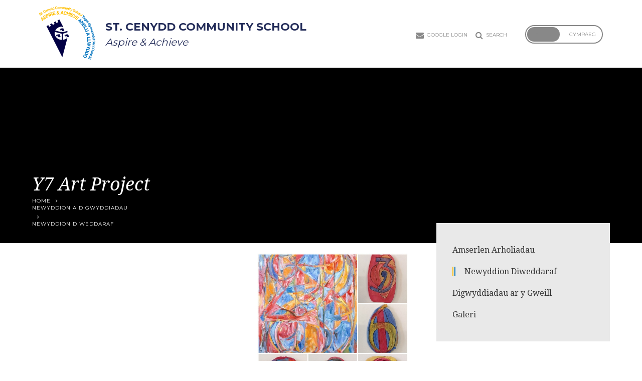

--- FILE ---
content_type: text/html
request_url: https://www.stcenyddcommunityschool.co.uk/news/?pid=39&nid=2&storyid=243
body_size: 33638
content:

<!DOCTYPE html>
<!--[if IE 7]><html class="no-ios no-js lte-ie9 lte-ie8 lte-ie7" lang="en" xml:lang="en"><![endif]-->
<!--[if IE 8]><html class="no-ios no-js lte-ie9 lte-ie8"  lang="en" xml:lang="en"><![endif]-->
<!--[if IE 9]><html class="no-ios no-js lte-ie9"  lang="en" xml:lang="en"><![endif]-->
<!--[if !IE]><!--> <html class="no-ios no-js"  lang="en" xml:lang="en"><!--<![endif]-->
	<head>
		<meta http-equiv="X-UA-Compatible" content="IE=edge" />
		<meta http-equiv="content-type" content="text/html; charset=utf-8"/>
		
		<link rel="canonical" href="https://www.stcenyddcommunityschool.co.uk/news/?pid=39&amp;nid=2&amp;storyid=243">
		<link rel="stylesheet" integrity="sha512-+L4yy6FRcDGbXJ9mPG8MT/3UCDzwR9gPeyFNMCtInsol++5m3bk2bXWKdZjvybmohrAsn3Ua5x8gfLnbE1YkOg==" crossorigin="anonymous" referrerpolicy="no-referrer" media="screen" href="https://cdnjs.cloudflare.com/ajax/libs/font-awesome/4.5.0/css/font-awesome.min.css?cache=260112">
<!--[if IE 7]><link rel="stylesheet" media="screen" href="https://cdn.juniperwebsites.co.uk/_includes/font-awesome/4.2.0/css/font-awesome-ie7.min.css?cache=v4.6.56.3">
<![endif]-->
		<title>St. Cenydd Community School - Y7 Art Project</title>
		
<!--[if IE]>
<script>
console = {log:function(){return;}};
</script>
<![endif]-->

<script>
	var boolItemEditDisabled;
	var boolLanguageMode, boolLanguageEditOriginal;
	var boolViewingConnect;
	var boolConnectDashboard;
	var displayRegions = [];
	var intNewFileCount = 0;
	strItemType = "news story";
	strSubItemType = "News Story";

	var featureSupport = {
		tagging: false,
		eventTagging: false
	};
	var boolLoggedIn = false;
boolAdminMode = false;
	var boolSuperUser = false;
strCookieBarStyle = 'bar';
	intParentPageID = "39";
	intCurrentItemID = 243;
	intCurrentCatID = 2;
boolIsHomePage = false;
	boolItemEditDisabled = true;
	boolLanguageEditOriginal=true;
	strCurrentLanguage='en-gb';	strFileAttachmentsUploadLocation = 'bottom';	boolViewingConnect = false;	boolConnectDashboard = false;	var objEditorComponentList = {};

</script>

<script src="https://cdn.juniperwebsites.co.uk/admin/_includes/js/mutation_events.min.js?cache=v4.6.56.3"></script>
<script src="https://cdn.juniperwebsites.co.uk/admin/_includes/js/jquery/jquery.js?cache=v4.6.56.3"></script>
<script src="https://cdn.juniperwebsites.co.uk/admin/_includes/js/jquery/jquery.prefilter.js?cache=v4.6.56.3"></script>
<script src="https://cdn.juniperwebsites.co.uk/admin/_includes/js/jquery/jquery.query.js?cache=v4.6.56.3"></script>
<script src="https://cdn.juniperwebsites.co.uk/admin/_includes/js/jquery/js.cookie.js?cache=v4.6.56.3"></script>
<script src="/_includes/editor/template-javascript.asp?cache=260112"></script>
<script src="/admin/_includes/js/functions/minified/functions.login.new.asp?cache=260112"></script>

  <script>

  </script>
<link href="https://www.stcenyddcommunityschool.co.uk/feeds/news.asp?nid=2&amp;pid=243&lang=en" rel="alternate" type="application/rss+xml" title="St. Cenydd Community School - News Feed"><link href="https://www.stcenyddcommunityschool.co.uk/feeds/comments.asp?title=Y7 Art Project&amp;storyid=243&amp;nid=2&amp;item=news&amp;pid=39&lang=en" rel="alternate" type="application/rss+xml" title="St. Cenydd Community School - Y7 Art Project - Blog Post Comments"><link rel="stylesheet" media="screen" href="/_site/css/main.css?cache=260112">


	<meta name="mobile-web-app-capable" content="yes">
	<meta name="apple-mobile-web-app-capable" content="yes">
	<meta name="viewport" content="width=device-width, initial-scale=1, minimum-scale=1, maximum-scale=1">

	<link rel="author" href="/humans.txt">
	<link rel="icon" href="/_site/images/favicons/favicon.ico">
	<link rel="apple-touch-icon" href="/_site/images/favicons/favicon.png">
	<link href='https://fonts.googleapis.com/css?family=Open+Sans:400,400italic,700,700italic' rel='stylesheet' type='text/css'>

 
	<link rel="stylesheet" href="/_site/css/print.css" type="text/css" media="print">

	<script type="text/javascript">
	var iOS = ( navigator.userAgent.match(/(iPad|iPhone|iPod)/g) ? true : false );
	if (iOS) { $('html').removeClass('no-ios').addClass('ios'); }
            
	</script><link rel="stylesheet" media="screen" href="https://cdn.juniperwebsites.co.uk/_includes/css/content-blocks.css?cache=v4.6.56.3">
<link rel="stylesheet" media="screen" href="/_includes/css/cookie-colour.asp?cache=260112">
<link rel="stylesheet" media="screen" href="https://cdn.juniperwebsites.co.uk/_includes/css/cookies.css?cache=v4.6.56.3">
<link rel="stylesheet" media="screen" href="https://cdn.juniperwebsites.co.uk/_includes/css/cookies.advanced.css?cache=v4.6.56.3">
<link rel="stylesheet" media="screen" href="/_site/css/news.css?cache=260112">
<link rel="stylesheet" media="screen" href="https://cdn.juniperwebsites.co.uk/_includes/css/overlord.css?cache=v4.6.56.3">
<link rel="stylesheet" media="screen" href="https://cdn.juniperwebsites.co.uk/_includes/css/templates.css?cache=v4.6.56.3">
<link rel="stylesheet" media="screen" href="/_site/css/attachments.css?cache=260112">
<link rel="stylesheet" media="screen" href="/_site/css/templates.css?cache=260112">
<style>#print_me { display: none;}</style><script src="https://cdn.juniperwebsites.co.uk/admin/_includes/js/modernizr.js?cache=v4.6.56.3"></script>

        <meta property="og:site_name" content="St. Cenydd Community School" />
        <meta property="og:title" content="Y7 Art Project" />
        <meta property="og:image" content="https://www.stcenyddcommunityschool.co.uk/_site/data/images/news/243/art.jpg" />
        <meta property="og:type" content="website" />
        <meta property="twitter:card" content="summary" />
</head>


    <body>


<div id="print_me"></div>
<div class="mason mason--inner mason--no-demo">

	<section class="access">
		<a class="access__anchor" name="header"></a>
		<a class="access__link" href="#content">Skip to content &darr;</a>
	</section>

	

	<header class="header">
        <div class="header__inner">
            <div class="header__title">
                <a href="/home" class="header__link">
                    <img src="/_site/images/design/logo.png" alt="St. Cenydd Community School"/>
                </a>
                <div class="header__title__text">
                    
                        <h1>St. Cenydd Community School</h1>
                        <span>Aspire &amp; Achieve</span>
                    
                </div>
            </div>
            <div class="header__right">
                <div class="header__links">
                    <ul class="header__links__list"><li class="header__links__list__item header__links__list__item--envelope" title="Google Login"><a class="header__links__list__item__link" href="http://mail.google.com/a/stcenydd.co.uk" target="_blank"><i class="fa fa-envelope"></i><span>Google Login</span></a></li><li class="header__links__list__item header__links__list__item--search" title="Search"><a class="header__links__list__item__link" href="#" target=""><i class="fa fa-search"></i><span>Search</span></a></li></ul>
                    <form class="header__search__form" method="post" action="/search/default.asp?pid=0">
                        <input class="header__search__input" type="text" name="searchValue" placeholder="Search here...">
                        <button class="header__search__submit" name="Search" id="searchWeb"><i class="fa fa-search"></i></button>
                        <span class="header__search__close"><i class="fa fa-times"></i></span>
                    </form>
                </div>

                <div class="header__lang">
                    <div class="header__lang__toggle">
                        <!-- <a href="/"><span id="english" class="header__lang__toggle-en active">English</span></a> -->
                        <!-- <a href="/page/?pid=37"><span id="welsh" class="header__lang__toggle-cy">Cymraeg</span></a> -->
                        
                            <!--<a href="" class="edit_link" data-type="link" data-source="13" data-title="Edit Link"><span id="english" class="header__lang__toggle-en active">English</span></a>
                            
                            <a href="/" class="edit_link" data-type="link" data-source="13" data-title="Edit Link"><span id="english" class="header__lang__toggle-en active">English</span></a>
                            
                            <a href="" class="edit_link" data-type="link" data-source="14" data-title="Edit Link"><span id="welsh" class="header__lang__toggle-cy">Cymraeg</span></a>
                            
                            <a href="/page/?pid=37" class="edit_link" data-type="link" data-source="14" data-title="Edit Link"><span id="welsh" class="header__lang__toggle-cy">Cymraeg</span></a>-->
                            

                       

                            <button class="edit_link"><span id="english" class="header__lang__toggle-en">English</span></button>
                            <button class="edit_link"><span id="welsh" class="header__lang__toggle-cy">Cymraeg</span></button>

                    
                        
                    </div>
                </div>
            </div>
        </div>
	</header>

	<button class="menu__btn" data-toggle=".mason--menu">
	    
            <span class="menu__btn__text menu__btn__text--open">Menu</span>
		    <span class="menu__btn__text menu__btn__text--close">Close</span>
        	
		<div class="menu__btn__icon"></div>		
	</button>
	<section class="menu">
		<nav class="menu__sidebar">
		    
			<div class="menu__links">
                <ul class="menu__links__list"><li class="menu__links__list__item menu__links__list__item--envelope" title="Google Login"><a class="menu__links__list__item__link" href="http://mail.google.com/a/stcenydd.co.uk"><i class="fa fa-envelope"></i><span>Google Login</span></a></li><li class="menu__links__list__item menu__links__list__item--search" title="Search"><a class="menu__links__list__item__link" href="#"><i class="fa fa-search"></i><span>Search</span></a></li></ul>
                <form class="menu__search__form" method="post" action="/search/default.asp?pid=0">
                    <input class="menu__search__input" type="text" name="searchValue" placeholder="Search here...">
                    <button class="menu__search__submit" name="Search" id="searchWeb"><i class="fa fa-search"></i></button>
                </form>
            </div>
		</nav>
	</section>

	

	<section class="hero">
		
		<ul class="hero__slideshow"><li class="hero__slideshow__item"><img src="/_site/data/files/images/slideshow/0EA6D696D944176B7E5ED4F66FA17577.jpg" data-fill=".hero__slideshow" /></li><li class="hero__slideshow__item"><img src="/_site/data/files/images/slideshow/14FEB2F6CE404D053453F6BB9F376815.jpg" data-fill=".hero__slideshow" /></li><li class="hero__slideshow__item"><img src="/_site/data/files/images/slideshow/3F1CCB9D87CDDE13643922498E28F304.jpg" data-fill=".hero__slideshow" /></li><li class="hero__slideshow__item"><img src="/_site/data/files/images/slideshow/56DC74EA003A19865B6E73D5EDE50ADB.jpg" data-fill=".hero__slideshow" /></li><li class="hero__slideshow__item"><img src="/_site/data/files/images/slideshow/6026662E78A831B854CD06F7A32846FD.jpg" data-fill=".hero__slideshow" /></li><li class="hero__slideshow__item"><img src="/_site/data/files/images/slideshow/675691EC4B35DCF61E63E9DB0FCCE3C4.jpg" data-fill=".hero__slideshow" /></li><li class="hero__slideshow__item"><img src="/_site/data/files/images/slideshow/7E7FE071D4A0E4D9FF72BB9571C8CFF7.jpg" data-fill=".hero__slideshow" /></li><li class="hero__slideshow__item"><img src="/_site/data/files/images/slideshow/87C6AD21161348F84573CEB95F7741FE.jpg" data-fill=".hero__slideshow" /></li><li class="hero__slideshow__item"><img src="/_site/data/files/images/slideshow/A01D70AF0EECD4E6C50FDB8E0DFBC9BA.jpg" data-fill=".hero__slideshow" /></li><li class="hero__slideshow__item"><img src="/_site/data/files/images/slideshow/A88477EA93277AA4D1002AEDC289F6C8.jpg" data-fill=".hero__slideshow" /></li><li class="hero__slideshow__item"><img src="/_site/data/files/images/slideshow/D483CB5C95E5C196ED1A917A36F1427D.jpg" data-fill=".hero__slideshow" /></li><li class="hero__slideshow__item"><img src="/_site/data/files/images/slideshow/D9489521A4983270A8E171A83B4BCE64.jpg" data-fill=".hero__slideshow" /></li><li class="hero__slideshow__item"><img src="/_site/data/files/images/slideshow/DA77103B61D70431639300EFFFC55080.jpg" data-fill=".hero__slideshow" /></li><li class="hero__slideshow__item"><img src="/_site/data/files/images/slideshow/DE607D518688EE9663E3DB14BCEEE86D.jpg" data-fill=".hero__slideshow" /></li></ul>

		<div class="hero__content">
            
                    <h2 id="content__title__welsh"></h2><h1 class="content__title" id="itemTitle">Y7 Art Project</h1><ul class="content__path"><li class="content__path__item content__path__item--page_1"><a class="content__path__item__link" id="page_1" href="/"><span class="welsh__name">Cartref</span><span class="english__name">Home</span></a><span class="content__path__item__sep"><i class="fa fa-angle-right"></i></span></li><li class="content__path__item content__path__item--page_35 content__path__item--selected"><a class="content__path__item__link" id="page_35" href="/page/?title=Welsh&amp;pid=35"><span class="welsh__name"></span><span class="english__name">Welsh</span></a><span class="content__path__item__sep"><i class="fa fa-angle-right"></i></span></li><li class="content__path__item content__path__item--page_39 content__path__item--selected"><a class="content__path__item__link" id="page_39" href="/page/?title=Newyddion+a+Digwyddiadau&amp;pid=39"><span class="welsh__name"></span><span class="english__name">Newyddion a Digwyddiadau</span></a><span class="content__path__item__sep"><i class="fa fa-angle-right"></i></span></li><li class="content__path__item content__path__item--news_category_2 content__path__item--selected"><a class="content__path__item__link" id="news_category_2" href="/news/?pid=39&amp;nid=2"><span class="welsh__name"></span><span class="english__name">Newyddion Diweddaraf</span></a><span class="content__path__item__sep"><i class="fa fa-angle-right"></i></span></li></ul>
		</div>

		

		<div class="hero__border"></div>
            


	</section>

	

	<main class="main">
		<div class="content content--news_story">
			<a class="content__anchor" name="content"></a>
			<div class="content__region"><div class="content__news__img"><img style="width: 100%; height: auto;" src="/_site/data/images/news/243/main-art.jpg" alt=""/></div><div class="content__news__main"><p>Year 7 have been exploring the work &nbsp;of <strong>Jasper Johns</strong> (born May 15, 1930) &nbsp;who is&nbsp; an American painter, sculptor and printmaker whose work is associated with abstract expressionism and pop art. &nbsp;We have looked in depth at his work<em> 0 through 9</em> to understand how the things we take for granted everyday can be used to create our own individual art; in this case numbers. &nbsp;Each pupil has designed and layered their date of birth numbers to create a unique&nbsp; Johns inspired outcome which has developed their colour knowledge and introduced them to ceramics. A great unit of work and some outstanding final pieces!</p>
</div></div><div class="content__share"><ul class="content__share__list"><li class="content__share__list__icon content__share__list__icon--email hex--email"><a href="mailto:?subject=Y7%20Art%20Project&amp;body=http%3A%2F%2Fwww%2Estcenyddcommunityschool%2Eco%2Euk%2Fnews%2F%3Fpid%3D3%26nid%3D1%26storyid%3D243" target="_blank"><i class="fa fa-envelope-o"></i></a></li><li class="content__share__list__icon content__share__list__icon--facebook hex--facebook"><a href="https://www.facebook.com/sharer.php?u=http%3A%2F%2Fwww%2Estcenyddcommunityschool%2Eco%2Euk%2Fnews%2F%3Fpid%3D3%26nid%3D1%26storyid%3D243" target="_blank"><i class="fa fa-facebook-square"></i></a></li><li class="content__share__list__icon content__share__list__icon--x hex--x"><a href="https://x.com/intent/post?url=http%3A%2F%2Fwww%2Estcenyddcommunityschool%2Eco%2Euk%2Fnews%2F%3Fpid%3D3%26nid%3D1%26storyid%3D243" target="_blank"><svg aria-hidden='true' role='img' xmlns='http://www.w3.org/2000/svg' viewBox='0 0 512 512'><path fill='currentColor' d='M389.2 48h70.6L305.6 224.2 487 464H345L233.7 318.6 106.5 464H35.8L200.7 275.5 26.8 48H172.4L272.9 180.9 389.2 48zM364.4 421.8h39.1L151.1 88h-42L364.4 421.8z'/></svg></a></li><li class="content__share__list__icon content__share__list__icon--google hex--google"><a href="https://plus.google.com/share?url=http%3A%2F%2Fwww%2Estcenyddcommunityschool%2Eco%2Euk%2Fnews%2F%3Fpid%3D3%26nid%3D1%26storyid%3D243" target="_blank"><i class="fa fa-google-plus-square"></i></a></li><li class="content__share__list__icon content__share__list__icon--linkedin hex--linkedin"><a href="https://www.linkedin.com/shareArticle?mini=true&url=http%3A%2F%2Fwww%2Estcenyddcommunityschool%2Eco%2Euk%2Fnews%2F%3Fpid%3D3%26nid%3D1%26storyid%3D243&title=Y7%20Art%20Project" target="_blank"><i class="fa fa-linkedin-square"></i></a></li></ul>
<script>
	function loadmore(ele, event) {
		event.preventDefault();
		$.ajax({
			url: $(ele).attr('href'),
			dataType: "JSON",

			success: function(data) {
				$('.content__news__list').append(data.newsStories);
				if (data.moreLink) {
					$(ele).replaceWith(data.moreLink.replace(/&amp;/g, '&'));
				} else {
					$(ele).remove();
				}
			}
		});
	}
</script>
			</div>
		</div>

		<nav class="subnav">
			<a class="subnav__anchor" name="subnav"></a>
			<ul class="subnav__list"><li class="subnav__list__item subnav__list__item--page_146"><a class="subnav__list__item__link" id="page_146" href="/page/?title=Amserlen+Arholiadau&amp;pid=146"><span class="welsh__name"></span><span class="english__name">Amserlen Arholiadau</span></a></li><li class="subnav__list__item subnav__list__item--news_category_2 subnav__list__item--selected"><a class="subnav__list__item__link" id="news_category_2" href="/news/?pid=39&amp;nid=2"><span class="welsh__name"></span><span class="english__name">Newyddion Diweddaraf</span></a></li><li class="subnav__list__item subnav__list__item--url_5"><a class="subnav__list__item__link" id="url_5" href="/calendar/?calid=1&amp;pid=39&amp;viewid=5"><span class="welsh__name"></span><span class="english__name">Digwyddiadau ar y Gweill</span></a></li><li class="subnav__list__item subnav__list__item--photo_gallery_4"><a class="subnav__list__item__link" id="photo_gallery_4" href="/gallery/?pid=39&amp;gcatid=4"><span class="welsh__name"></span><span class="english__name">Galeri</span></a></li></ul>
		</nav>

	</main>
	
	
	<footer class="footer">
		<div class="footer__legal">
		
		    
                <p><a href="https://www.stcenyddcommunityschool.co.uk/accessibility.asp?level=high-vis&amp;item=news_story_243" title="This link will display the current page in high visibility mode, suitable for screen reader software">High Visibility Version</a><span class="sep">&bull;</span><a href="https://www.stcenyddcommunityschool.co.uk/accessibility-statement/">Accessibility Statement</a><span class="sep">&bull;</span><a href="/sitemap/?pid=0">Sitemap</a><span class="sep">&bull;</span><a href="/privacy-cookies">Privacy Notice</a><span class="sep">&bull;</span>Copyright &copy; 2026&nbsp;St. Cenydd Community School<span class="sep">&bull;</span>School Website Design by <a target="_blank" href="http://www.e4education.co.uk" title="e4education">e4education.co.uk</a></p>
            
		</div>
	</footer>

</div>

<!-- JS -->

<script type="text/javascript" src="/_includes/js/mason.js"></script>

<script type="text/javascript" src="/_site/js/jquery.cycle2.min.js"></script> <!-- remove if not used -->
<script type="text/javascript" src="/_site/js/jquery.iosslider.min.js"></script> <!-- remove if not used -->



<script type="text/javascript">

$(document).ready(function() {

	$('ul.hero__slideshow').cycle({
		speed: 1000,
		timeout: 8000,
		slides: '> li.hero__slideshow__item'
	});

    function changeAtPoint(e, offset, change){
        var top = $(window).scrollTop();
        var eDist = $(e).offset().top;
        $('.mason').toggleClass(change, (top >= eDist - offset)); //add a class to the element with the mason class
    }

    $(window).on('scroll', function() {
        changeAtPoint('.hero', 54, 'menu__fixed');
    });
    
    
        // language cookie
        var cookieValue = $.cookie('language');
        // console.log(cookieValue)
        if (cookieValue == 'welsh') {
            $('.mason').addClass('mason--welsh');    
        }
        else {
            $('.mason').removeClass('mason--welsh');    
        }

        // language switchers
        $('.header__lang__toggle-en').on('click', function(){
            $.cookie('language','english');
            // location.reload();
            $('.mason').removeClass('mason--welsh');
        });
        $('.header__lang__toggle-cy').on('click', function(){
            $.cookie('language','welsh');
            // location.reload();
            $('.mason').addClass('mason--welsh');
        });
 
    
    const englishNames = document.querySelectorAll(".english__name, .content__title");
    //For additional hardcoded translations (for links, calendars, cloned pages etc.), add the english and the welsh to the below object
    const welshTranslations = {
        "Prospectus": "Prosbectws",
        "Policies":"Polisïau",
        "School calendar":"Calendr yr ysgol",
        "Homework":"Gwaith Cartref",
        "Attendance":"Presenoldeb",
        "Latest News":"Newyddion Diweddaraf",
        "Parent/Carer Information":"Gwybodaeth i Rieni/Ofalwyr",
        "School calendar":"Calendr yr ysgol",
        "Literacy and Numeracy":"Llythrennedd a Rhifedd",
        "Subjects":"Pynciau",
        "Exams":"Arholiadau",
        "Learning Support":"Cefnogi dysgu",
        "Options":"Opsiynau",
        "SRB (SPECIALIST RESOURCE BASE)":"Canolfan adnoddau arbenigol"
    };

    englishNames.forEach(elem => {
        for (const word in welshTranslations) {
            const englishKey =  `${word}`;
            if(elem.innerText.toLowerCase() == englishKey.toLowerCase()) {
                // console.log(welshTranslations[`${word}`]);
                console.log(elem.previousSibling, elem)
                elem.previousSibling.innerText = welshTranslations[`${word}`];
            }
        }
    
        // welshTranslations.forEach(word => {
        //     // if(elem.innerText === )
        //     console.log(word)
        // });
    });
    


    
    
    // STICKY SUBNAV
    var $content = $('.content'),
		$subnav = $('.subnav'),
		$subnavList = $('.subnav__list'),
		$footer = $('.footer'),
        $header = $('.header'),
		contentH,
		subnavH,
		subnavDist,
		subnavFixedMargin = '20',
		footerH,
        desktopOnly = false;
       
    function getVal() {
        if ($(window).width() > 768) {
            desktopOnly = true;
        }
        else {
            desktopOnly = false;
        }
        contentH = $content.outerHeight();
		subnavH = $subnavList.outerHeight();
		subnavDist = $subnav.offset().top;
		footerH = $footer.outerHeight();
		footerDist = $footer.offset().top;
   }
    
    function subnavReset(){
		$('.mason').removeClass('subnav__fixed');
		$subnavList.css('width', '100%');
	}
    
    function stickySubnav() {
        if (desktopOnly) {
            $subnavList.css('width', $subnav.width() + 'px');
            if ((contentH > subnavH) && ($(window).height() > subnavH) && ($(window).height() > footerH + subnavH + (subnavFixedMargin*2))) {
                $('.mason').toggleClass('subnav__fixed', ($(window).scrollTop() >= subnavDist - subnavFixedMargin));
            }
            else {
                subnavReset();
            }
        }
        else {
            subnavReset();
        }
    }
    
    $(window).on('load scroll resize', function() {
        getVal();
        stickySubnav();
    });
    
    

	// accordion
	 $('.accordion__title').on('click', function(){
		var $this = $(this);
		if ($this.hasClass('open')){
			$this.removeClass('open');
		} else {
			$('.accordion__title').removeClass('open');
			$this.addClass('open');
		}
		$('.accordion__container').slideUp();
		if ($this.hasClass('open')){
			$this.next('.accordion__container').slideDown();
		} else {
			$this.next('.accordion__container').slideUp();
		}
	});
    
    $('.header__links__list__item--search').on('click', function(){
        $('.mason').toggleClass('mason--search');
    });
    
    $('.header__search__close').on('click', function(){
        $('.mason').toggleClass('mason--search');
    });
    
    
    
    $('.header__lang__toggle > span').on('click', function() {
        //$(this).addClass('active').siblings().removeClass('active');
    });
    
    $('#english').on('click', function() {
        //$('.mason').removeClass('mason--welsh');
    });
    
    $('#welsh').on('click', function() {
        //$('.mason').addClass('mason--welsh');
    });

	

});

</script>

 
<!-- /JS -->

<script type="text/javascript">

    $(document).ready(function(){


$('#fancybox-wrap').bind('contextmenu', function() {
    alert('Sorry, Right Click Disabled'); //do stuff
    return false;
});

$('#photoAlbumImages').bind('contextmenu', function() {
    alert('Sorry, Right Click Disabled'); //do stuff
    return false;
});

$('img').bind('contextmenu', function() {
    alert('sorry, Right Click Disabled'); //do stuff
    return false;
});

    });

</script>
<script src="https://cdn.juniperwebsites.co.uk/admin/_includes/js/functions/minified/functions.dialog.js?cache=v4.6.56.3"></script>
<div class="cookie_information cookie_information--bar cookie_information--bottom cookie_information--left cookie_information--active"> <div class="cookie_information__icon_container "> <div class="cookie_information__icon " role="button" title="Cookie Settings" aria-label="Toggle Cookie Settings"><i class="fa fa-exclamation" aria-hidden="true"></i></div> <div class="cookie_information__hex "></div> </div> <div class="cookie_information__inner"> <div class="cookie_information__hex cookie_information__hex--large"></div> <div class="cookie_information__info"> <p class="cookie_information_heading">Cookie Policy</p> <article>This site uses cookies to store information on your computer. <a href="/privacy-cookies" title="See cookie policy">Click here for more information</a><div class="cookie_information__buttons"><button class="cookie_information__button " data-type="allow" title="Allow" aria-label="Allow">Allow</button><button class="cookie_information__button  " data-type="deny" title="Deny" aria-label="Deny">Deny</button></div></article> </div> <button class="cookie_information__close" title="Close" aria-label="Close"> <i class="fa fa-times" aria-hidden="true"></i> </button> </div></div>

<script>
    var strDialogTitle = 'Cookie Settings',
        strDialogSaveButton = 'Save',
        strDialogRevokeButton = 'Revoke';

    $(document).ready(function(){
        $('.cookie_information__icon, .cookie_information__close').on('click', function() {
            $('.cookie_information').toggleClass('cookie_information--active');
        });

        if ($.cookie.allowed()) {
            $('.cookie_information__icon_container').addClass('cookie_information__icon_container--hidden');
            $('.cookie_information').removeClass('cookie_information--active');
        }

        $(document).on('click', '.cookie_information__button', function() {
            var strType = $(this).data('type');
            if (strType === 'settings') {
                openCookieSettings();
            } else {
                saveCookiePreferences(strType, '');
            }
        });
        if (!$('.cookie_ui').length) {
            $('body').append($('<div>', {
                class: 'cookie_ui'
            }));
        }

        var openCookieSettings = function() {
            $('body').e4eDialog({
                diagTitle: strDialogTitle,
                contentClass: 'clublist--add',
                width: '500px',
                height: '90%',
                source: '/privacy-cookies/cookie-popup.asp',
                bind: false,
                appendTo: '.cookie_ui',
                buttons: [{
                    id: 'primary',
                    label: strDialogSaveButton,
                    fn: function() {
                        var arrAllowedItems = [];
                        var strType = 'allow';
                        arrAllowedItems.push('core');
                        if ($('#cookie--targeting').is(':checked')) arrAllowedItems.push('targeting');
                        if ($('#cookie--functional').is(':checked')) arrAllowedItems.push('functional');
                        if ($('#cookie--performance').is(':checked')) arrAllowedItems.push('performance');
                        if (!arrAllowedItems.length) strType = 'deny';
                        if (!arrAllowedItems.length === 4) arrAllowedItems = 'all';
                        saveCookiePreferences(strType, arrAllowedItems.join(','));
                        this.close();
                    }
                }, {
                    id: 'close',
                    
                    label: strDialogRevokeButton,
                    
                    fn: function() {
                        saveCookiePreferences('deny', '');
                        this.close();
                    }
                }]
            });
        }
        var saveCookiePreferences = function(strType, strCSVAllowedItems) {
            if (!strType) return;
            if (!strCSVAllowedItems) strCSVAllowedItems = 'all';
            $.ajax({
                'url': '/privacy-cookies/json.asp?action=updateUserPreferances',
                data: {
                    preference: strType,
                    allowItems: strCSVAllowedItems === 'all' ? '' : strCSVAllowedItems
                },
                success: function(data) {
                    var arrCSVAllowedItems = strCSVAllowedItems.split(',');
                    if (data) {
                        if ('allow' === strType && (strCSVAllowedItems === 'all' || (strCSVAllowedItems.indexOf('core') > -1 && strCSVAllowedItems.indexOf('targeting') > -1) && strCSVAllowedItems.indexOf('functional') > -1 && strCSVAllowedItems.indexOf('performance') > -1)) {
                            if ($(document).find('.no__cookies').length > 0) {
                                $(document).find('.no__cookies').each(function() {
                                    if ($(this).data('replacement')) {
                                        var replacement = $(this).data('replacement')
                                        $(this).replaceWith(replacement);
                                    } else {
                                        window.location.reload();
                                    }
                                });
                            }
                            $('.cookie_information__icon_container').addClass('cookie_information__icon_container--hidden');
                            $('.cookie_information').removeClass('cookie_information--active');
                            $('.cookie_information__info').find('article').replaceWith(data);
                        } else {
                            $('.cookie_information__info').find('article').replaceWith(data);
                            if(strType === 'dontSave' || strType === 'save') {
                                $('.cookie_information').removeClass('cookie_information--active');
                            } else if(strType === 'deny') {
                                $('.cookie_information').addClass('cookie_information--active');
                            } else {
                                $('.cookie_information').removeClass('cookie_information--active');
                            }
                        }
                    }
                }
            });
        }
    });
</script><script>
var loadedJS = {"https://cdn.juniperwebsites.co.uk/admin/_includes/js/mutation_events.min.js": true,"https://cdn.juniperwebsites.co.uk/admin/_includes/js/jquery/jquery.js": true,"https://cdn.juniperwebsites.co.uk/admin/_includes/js/jquery/jquery.prefilter.js": true,"https://cdn.juniperwebsites.co.uk/admin/_includes/js/jquery/jquery.query.js": true,"https://cdn.juniperwebsites.co.uk/admin/_includes/js/jquery/js.cookie.js": true,"/_includes/editor/template-javascript.asp": true,"/admin/_includes/js/functions/minified/functions.login.new.asp": true,"https://cdn.juniperwebsites.co.uk/admin/_includes/js/modernizr.js": true,"https://cdn.juniperwebsites.co.uk/admin/_includes/js/functions/minified/functions.dialog.js": true};
var loadedCSS = {"https://cdnjs.cloudflare.com/ajax/libs/font-awesome/4.5.0/css/font-awesome.min.css": true,"https://cdn.juniperwebsites.co.uk/_includes/font-awesome/4.2.0/css/font-awesome-ie7.min.css": true,"/_site/css/main.css": true,"https://cdn.juniperwebsites.co.uk/_includes/css/content-blocks.css": true,"/_includes/css/cookie-colour.asp": true,"https://cdn.juniperwebsites.co.uk/_includes/css/cookies.css": true,"https://cdn.juniperwebsites.co.uk/_includes/css/cookies.advanced.css": true,"/_site/css/news.css": true,"https://cdn.juniperwebsites.co.uk/_includes/css/overlord.css": true,"https://cdn.juniperwebsites.co.uk/_includes/css/templates.css": true,"/_site/css/attachments.css": true,"/_site/css/templates.css": true};
</script>


</body>
</html>

--- FILE ---
content_type: text/css
request_url: https://www.stcenyddcommunityschool.co.uk/_site/css/print.css
body_size: 14645
content:
@import url(https://fonts.googleapis.com/css?family=Montserrat:400,700|Droid+Serif:400,400italic,700italic,700);
/*! normalize.css v1.1.2 | MIT License | git.io/normalize */
article,
aside,
details,
figcaption,
figure,
footer,
header,
hgroup,
main,
nav,
section,
summary {
  display: block; }

audio,
canvas,
video {
  display: inline-block;
  *display: inline;
  *zoom: 1; }

audio:not([controls]) {
  display: none;
  height: 0; }

[hidden] {
  display: none; }

html {
  font-size: 100%;
  -ms-text-size-adjust: 100%;
  -webkit-text-size-adjust: 100%; }

html,
button,
input,
select,
textarea {
  font-family: sans-serif; }

body {
  margin: 0; }

a:focus {
  outline: thin dotted; }

a:active,
a:hover {
  outline: 0; }

h1 {
  font-size: 2em;
  margin: 0.67em 0; }

h2 {
  font-size: 1.5em;
  margin: 0.83em 0; }

h3 {
  font-size: 1.17em;
  margin: 1em 0; }

h4 {
  font-size: 1em;
  margin: 1.33em 0; }

h5 {
  font-size: 0.83em;
  margin: 1.67em 0; }

h6 {
  font-size: 0.67em;
  margin: 2.33em 0; }

abbr[title] {
  border-bottom: 1px dotted; }

b,
strong {
  font-weight: bold; }

blockquote {
  margin: 1em 40px; }

dfn {
  font-style: italic; }

hr {
  -moz-box-sizing: content-box;
  -webkit-box-sizing: content-box;
  box-sizing: content-box;
  height: 0; }

mark {
  background: #ff0;
  color: #000; }

p,
pre {
  margin: 1em 0; }

code,
kbd,
pre,
samp {
  font-family: monospace, serif;
  _font-family: 'courier new', monospace;
  font-size: 1em; }

pre {
  white-space: pre;
  white-space: pre-wrap;
  word-wrap: break-word; }

q {
  quotes: none; }

q:before,
q:after {
  content: '';
  content: none; }

small {
  font-size: 80%; }

sub,
sup {
  font-size: 75%;
  line-height: 0;
  position: relative;
  vertical-align: baseline; }

sup {
  top: -0.5em; }

sub {
  bottom: -0.25em; }

dl,
menu,
ol,
ul {
  margin: 1em 0; }

dd {
  margin: 0 0 0 40px; }

menu,
ol,
ul {
  padding: 0 0 0 40px; }

nav ul,
nav ol {
  list-style: none;
  list-style-image: none; }

img {
  border: 0;
  -ms-interpolation-mode: bicubic; }

svg:not(:root) {
  overflow: hidden; }

figure {
  margin: 0; }

form {
  margin: 0; }

fieldset {
  border: 1px solid #c0c0c0;
  margin: 0;
  padding: 0.35em 0.625em 0.75em; }

legend {
  border: 0;
  padding: 0;
  white-space: normal;
  *margin-left: -7px; }

button,
input,
select,
textarea {
  font-size: 100%;
  margin: 0;
  vertical-align: baseline;
  *vertical-align: middle; }

button,
input {
  line-height: normal; }

button,
select {
  text-transform: none; }

button,
html input[type="button"],
input[type="reset"],
input[type="submit"] {
  -webkit-appearance: button;
  cursor: pointer;
  *overflow: visible; }

button[disabled],
html input[disabled] {
  cursor: default; }

input[type="checkbox"],
input[type="radio"] {
  -webkit-box-sizing: border-box;
  box-sizing: border-box;
  padding: 0;
  *height: 13px;
  *width: 13px; }

input[type="search"] {
  -webkit-appearance: textfield;
  -webkit-box-sizing: content-box;
  -moz-box-sizing: content-box;
  box-sizing: content-box; }

input[type="search"]::-webkit-search-cancel-button,
input[type="search"]::-webkit-search-decoration {
  -webkit-appearance: none; }

button::-moz-focus-inner,
input::-moz-focus-inner {
  border: 0;
  padding: 0; }

textarea {
  overflow: auto;
  vertical-align: top; }

table {
  border-collapse: collapse;
  border-spacing: 0; }

body {
  font-size: 100%; }

html,
body,
.mason {
  width: 100%;
  height: 100%; }

body {
  background: #FFFFFF; }

.mason *,
.mason *:before,
.mason *:after {
  -webkit-box-sizing: border-box;
  box-sizing: border-box;
  *behavior: url("/_includes/polyfills/boxsizing.htc"); }

.mason--resizing * {
  -webkit-transition: none;
  -o-transition: none;
  transition: none; }

.mason {
  width: 1024px;
  min-height: 100%;
  height: auto !important;
  height: 100%;
  margin: 0 auto;
  clear: both;
  position: relative;
  overflow: hidden;
  background: #FFFFFF; }
  @media all and (min-width: 0px) {
    .mason {
      width: auto; } }

.mason {
  color: #444444;
  font-family: "Droid Serif", sans-serif; }

button,
input,
select,
textarea {
  font-family: "Droid Serif", sans-serif; }

.video {
  max-width: 100%;
  position: relative;
  background: #000; }
  .video iframe {
    width: 100%;
    height: 100%;
    position: absolute;
    border: 0; }

.region h1,
.region h2,
.region h3,
.region h4,
.region h5,
.region h6 {
  color: #444444;
  font-family: "Montserrat", sans-serif;
  font-weight: normal;
  line-height: 1.5em; }

.region a {
  color: #4587D0;
  text-decoration: none; }

.region hr {
  width: 100%;
  height: 0;
  margin: 0;
  border: 0;
  border-bottom: 1px solid #E0E0E0; }

.region img,
.region iframe {
  max-width: 100%; }

.region img {
  height: auto !important; }

.region img[data-fill] {
  max-width: none; }

.region figure {
  max-width: 100%;
  padding: 2px;
  margin: 1em 0;
  border: 1px solid #E0E0E0;
  background: #e9e9e9; }
  .region figure img {
    clear: both; }
  .region figure figcaption {
    clear: both; }

.region blockquote {
  margin: 1em 0;
  padding: 0 0 0 1em; }

.region table {
  max-width: 100%;
  margin: 1em 0;
  clear: both;
  border: 1px solid #E0E0E0;
  background: #e9e9e9; }

.region th, .region td {
  text-align: left;
  padding: 0.25em 0.5em;
  border: 1px solid #E0E0E0; }

.region label {
  margin-right: .5em;
  display: block; }

.region legend {
  padding: 0 .5em; }

.region label em,
.region legend em {
  color: #CF1111;
  font-style: normal;
  margin-left: .2em; }

.region input {
  max-width: 100%; }

.region input[type=text],
.region input[type=number],
.region input[type=password] {
  width: 18em;
  height: 2em;
  display: block;
  padding: 0 0 0 .5em;
  border: 1px solid #E0E0E0; }

.region input[type=radio],
.region input[type=checkbox] {
  width: 1em;
  height: 1em;
  margin: .4em; }

.region textarea {
  max-width: 100%;
  display: block;
  padding: .5em;
  border: 1px solid #E0E0E0; }

.region select {
  max-width: 100%;
  width: 18em;
  height: 2em;
  padding: .2em;
  border: 1px solid #E0E0E0; }

.region select[size] {
  height: auto;
  padding: .2em; }

.region fieldset {
  border-color: #E0E0E0; }

.captcha {
  display: block;
  margin: 0 0 1em; }

.captcha__help {
  max-width: 28em; }

.captcha__help--extended {
  max-width: 26em; }

.captcha__elements {
  width: 200px; }

.btn {
  height: auto;
  margin-top: -1px;
  display: inline-block;
  padding: 0 1em;
  color: #4587D0;
  line-height: 2.8em;
  letter-spacing: 1px;
  text-decoration: none;
  text-transform: uppercase;
  border: 1px solid #4587D0;
  background: transparent;
  -webkit-transition: background .4s, color .4s;
  -o-transition: background .4s, color .4s;
  transition: background .4s, color .4s; }

.btn:hover,
.btn:focus {
  color: #FFF;
  background: #4587D0; }

.btn__icon,
.btn__text {
  float: left;
  margin: 0 0.2em;
  line-height: inherit; }

.btn__icon {
  font-size: 1.5em;
  margin-top: -2px; }

.btn--disabled {
  color: #999;
  border-color: #999;
  cursor: default; }

.btn--disabled:hover,
.btn--disabled:focus {
  color: #999;
  background: transparent; }

.anchor {
  visibility: hidden;
  position: absolute;
  top: 0; }

#forumUpdateForm fieldset {
  margin: 1em 0; }

#forumUpdateForm .cmsForm__field {
  display: block;
  clear: both; }

.mason--admin .anchor {
  margin-top: -110px; }

.ui_toolbar {
  clear: both;
  margin: 1em 0;
  line-height: 2.1em; }

.ui_toolbar:before,
.ui_toolbar:after {
  content: '';
  display: table; }

.ui_toolbar:after {
  clear: both; }

.lte-ie7 .ui_toolbar {
  zoom: 1; }

.ui_toolbar > *,
.ui_left > *,
.ui_right > * {
  margin: 0 .5em 0 0;
  float: left; }

.ui_toolbar > *:last-child,
.ui_right > *:last-child {
  margin-right: 0; }

.ui_left {
  float: left; }

.ui_right {
  float: right;
  margin-left: .5em; }

.ui_button, .ui_tag, .ui_select {
  margin: 0 .5em 0 0;
  position: relative;
  float: left;
  text-align: left; }

.ui_button, .ui_tag, .ui_select > div {
  height: 2.1em;
  padding: 0 .6em;
  position: relative;
  font-size: 1em;
  white-space: nowrap;
  color: #444444 !important;
  line-height: 2.1em;
  border: 1px solid;
  border-color: rgba(0, 0, 0, 0.15) rgba(0, 0, 0, 0.15) rgba(0, 0, 0, 0.25);
  border-radius: 0px;
  background-color: #F8F8F8;
  background-image: none; }

.ui_button:hover, .ui_select:hover > div {
  background-color: #E0E0E0; }

.ui_button.ui_button--selected, .ui_select.ui_select--selected > div {
  background-color: #E0E0E0; }

.ui_button.ui_button--disabled, .ui_select.ui_select--disabled > div {
  cursor: default;
  color: rgba(68, 68, 68, 0.25) !important;
  background-color: #F8F8F8; }

.ui_button {
  margin: 0 .3em 0 0;
  cursor: pointer;
  outline: none !important;
  text-decoration: none;
  -webkit-transition: background .3s;
  -o-transition: background .3s;
  transition: background .3s; }

.ui_card {
  padding: 1em;
  display: block;
  text-align: left;
  color: #444444;
  background-color: #F8F8F8;
  border: 1px solid !important;
  border-color: rgba(0, 0, 0, 0.15) rgba(0, 0, 0, 0.15) rgba(0, 0, 0, 0.25) !important;
  border-radius: 0px; }

.ui_card:before,
.ui_card:after {
  content: '';
  display: table;
  clear: both; }

.ui_card--void {
  padding: 0;
  overflow: hidden; }

.ui_card--void > * {
  margin: -1px -2px -1px -1px; }

.ui_card__img {
  margin: 0 -1em;
  display: block;
  overflow: hidden;
  border: 2px solid #F8F8F8; }

.ui_card__img--top {
  margin: -1em -1em 0;
  border-radius: 0px 0px 0 0; }

.ui_card__img--full {
  margin: -1em;
  border-radius: 0px; }

.ui_txt {
  margin: 0 0 0.8em;
  font-weight: 300;
  line-height: 1.6em; }

.ui_txt__title {
  margin: 0.66667em 0;
  font-size: 1.2em;
  font-weight: 400;
  line-height: 1.33333em; }

.ui_txt__bold {
  margin: 0.8em 0;
  font-weight: 400; }

.ui_txt__sub {
  margin: -1em 0 1em;
  font-size: 0.8em;
  font-weight: 300;
  line-height: 2em; }

.ui_txt__content {
  font-size: 0.9em;
  line-height: 1.77778em; }
  .ui_txt__content * {
    display: inline;
    margin: 0; }

.ui_txt--truncate_3, .ui_txt--truncate_4, .ui_txt--truncate_5, .ui_txt--truncate_6, .ui_txt--truncate_7, .ui_txt--truncate_8, .ui_txt--truncate_9 {
  position: relative;
  overflow: hidden; }

.ui_txt--truncate_3:after, .ui_txt--truncate_4:after, .ui_txt--truncate_5:after, .ui_txt--truncate_6:after, .ui_txt--truncate_7:after, .ui_txt--truncate_8:after, .ui_txt--truncate_9:after {
  content: '';
  width: 50%;
  height: 1.6em;
  display: block;
  position: absolute;
  right: 0;
  bottom: 0;
  background: -webkit-gradient(linear, left top, right top, from(rgba(248, 248, 248, 0)), to(#f8f8f8));
  background: -webkit-linear-gradient(left, rgba(248, 248, 248, 0), #f8f8f8);
  background: -o-linear-gradient(left, rgba(248, 248, 248, 0), #f8f8f8);
  background: linear-gradient(to right, rgba(248, 248, 248, 0), #f8f8f8); }

.ui_txt--truncate_3 {
  height: 4.8em; }

.ui_txt--truncate_3 .ui_txt__title {
  max-height: 1.33333em;
  overflow: hidden; }

.ui_txt--truncate_4 {
  height: 6.4em; }

.ui_txt--truncate_4 .ui_txt__title {
  max-height: 2.66667em;
  overflow: hidden; }

.ui_txt--truncate_5 {
  height: 8em; }

.ui_txt--truncate_5 .ui_txt__title {
  max-height: 4em;
  overflow: hidden; }

.ui_txt--truncate_6 {
  height: 9.6em; }

.ui_txt--truncate_6 .ui_txt__title {
  max-height: 5.33333em;
  overflow: hidden; }

.ui_txt--truncate_7 {
  height: 11.2em; }

.ui_txt--truncate_7 .ui_txt__title {
  max-height: 6.66667em;
  overflow: hidden; }

.ui_txt--truncate_8 {
  height: 12.8em; }

.ui_txt--truncate_8 .ui_txt__title {
  max-height: 8em;
  overflow: hidden; }

.ui_txt--truncate_9 {
  height: 14.4em; }

.ui_txt--truncate_9 .ui_txt__title {
  max-height: 9.33333em;
  overflow: hidden; }

.ui_select {
  padding: 0; }

.ui_select > div {
  padding: 0 1.5em 0 .6em;
  cursor: pointer;
  outline: none !important;
  text-decoration: none;
  -webkit-transition: background .3s;
  -o-transition: background .3s;
  transition: background .3s; }

.ui_select > div:after {
  content: '';
  display: block;
  position: absolute;
  right: .6em;
  top: 50%;
  margin-top: -2px;
  border: 4px solid;
  border-left-color: transparent;
  border-right-color: transparent;
  border-bottom-color: transparent; }

.ui_select > ul {
  padding: 0;
  margin: .75em 0 0;
  display: none;
  list-style: none;
  overflow: hidden;
  background: #fff;
  position: absolute;
  z-index: 8;
  top: 100%;
  right: 0; }

.ui_select > ul li {
  height: 2.1em;
  padding: .15em;
  clear: both;
  position: relative;
  border-bottom: 1px solid #ddd; }

.ui_select > ul li span {
  width: .6em;
  height: .6em;
  margin: .6em;
  float: left; }

.ui_select > ul li label {
  margin: 0 3.6em 0 1.8em;
  display: block;
  white-space: nowrap; }

.ui_select > ul li input {
  position: absolute;
  top: 50%;
  right: 0.15em;
  -webkit-transform: translate(0, -50%);
  -ms-transform: translate(0, -50%);
  transform: translate(0, -50%); }

.ui_select--selected > ul {
  display: block; }

.ui_group {
  float: left;
  margin: 0 .3em 0 0; }

.ui_group .ui_button {
  float: left;
  margin: 0;
  border-radius: 0;
  border-left-color: rgba(255, 255, 255, 0.15); }

.ui_group .ui_button:first-child {
  border-radius: 0px 0 0 0px;
  border-left-color: rgba(0, 0, 0, 0.15); }

.ui_group .ui_button:last-child {
  border-radius: 0 0px 0px 0; }

.ui_icon {
  height: .5em;
  font-size: 2em;
  line-height: .5em;
  display: inline-block;
  font-family: "Courier New", Courier, monospace; }

.ui_icon--prev:after {
  content: "\02039";
  font-weight: bold; }

.ui_icon--next:after {
  content: "\0203A";
  font-weight: bold; }

.ui-tooltip {
  -webkit-box-shadow: 0 0 5px #aaa;
  box-shadow: 0 0 5px #aaa;
  max-width: 300px;
  padding: 8px;
  position: absolute;
  z-index: 9999;
  font-size: 95%;
  line-height: 1.2; }

@page {
  margin: 1cm; }

html, body {
  width: 100%;
  background: #FFF;
  height: 99%;
  font-size: 90%;
  line-height: 1.5em; }

.header {
  text-align: center;
  border-bottom: 1px solid #e1e1e1;
  margin-bottom: 40px; }
  .header img {
    max-height: 60px; }
  .header h1 {
    margin-top: 0.4em; }

.main p {
  font-family: "Droid Serif", sans-serif; }

.main h1, .main h2, .main h3, .main h4 {
  font-family: "Montserrat", sans-serif;
  page-break-after: avoid; }

.main img {
  max-width: 500px;
  height: auto;
  margin: 20px auto;
  position: static !important; }

.main a {
  color: inherit; }

.main table, .main figure, .main img {
  page-break-inside: avoid; }

button,
.admin_ui,
.access__link,
.menu,
.menu__btn,
.hero,
.content__path,
.content__attachments,
.content__share,
.subnav,
.footer {
  display: none; }
